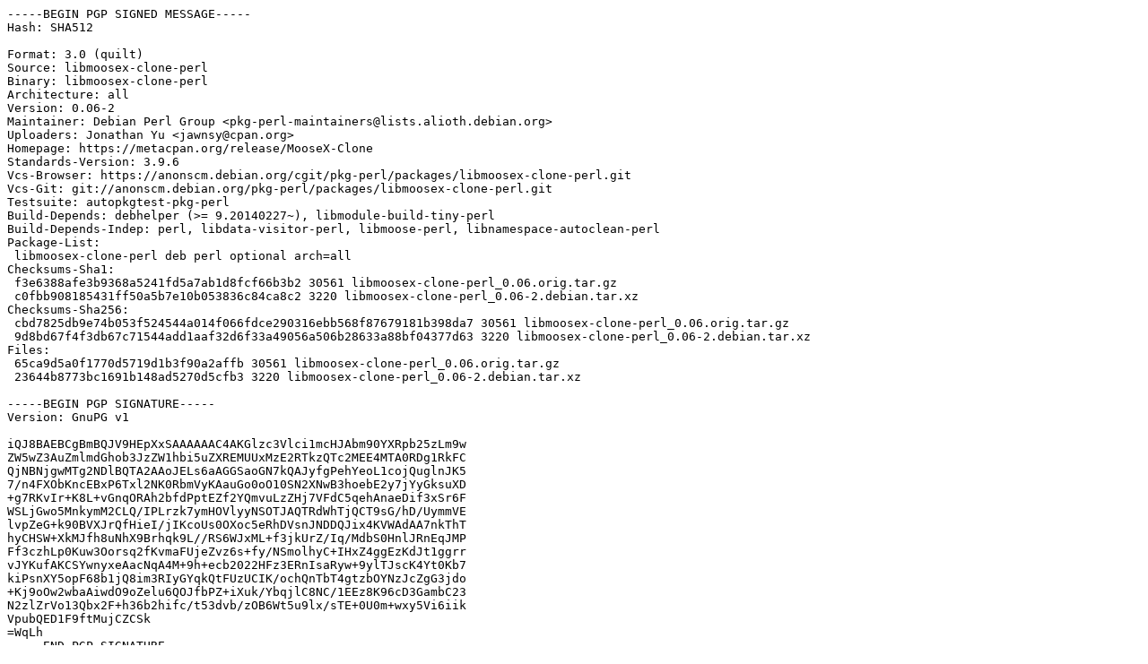

--- FILE ---
content_type: text/prs.lines.tag
request_url: https://copernicus.mirrorservice.org/sites/ftp.debian.org/debian/pool/main/libm/libmoosex-clone-perl/libmoosex-clone-perl_0.06-2.dsc
body_size: 2325
content:
-----BEGIN PGP SIGNED MESSAGE-----
Hash: SHA512

Format: 3.0 (quilt)
Source: libmoosex-clone-perl
Binary: libmoosex-clone-perl
Architecture: all
Version: 0.06-2
Maintainer: Debian Perl Group <pkg-perl-maintainers@lists.alioth.debian.org>
Uploaders: Jonathan Yu <jawnsy@cpan.org>
Homepage: https://metacpan.org/release/MooseX-Clone
Standards-Version: 3.9.6
Vcs-Browser: https://anonscm.debian.org/cgit/pkg-perl/packages/libmoosex-clone-perl.git
Vcs-Git: git://anonscm.debian.org/pkg-perl/packages/libmoosex-clone-perl.git
Testsuite: autopkgtest-pkg-perl
Build-Depends: debhelper (>= 9.20140227~), libmodule-build-tiny-perl
Build-Depends-Indep: perl, libdata-visitor-perl, libmoose-perl, libnamespace-autoclean-perl
Package-List:
 libmoosex-clone-perl deb perl optional arch=all
Checksums-Sha1:
 f3e6388afe3b9368a5241fd5a7ab1d8fcf66b3b2 30561 libmoosex-clone-perl_0.06.orig.tar.gz
 c0fbb908185431ff50a5b7e10b053836c84ca8c2 3220 libmoosex-clone-perl_0.06-2.debian.tar.xz
Checksums-Sha256:
 cbd7825db9e74b053f524544a014f066fdce290316ebb568f87679181b398da7 30561 libmoosex-clone-perl_0.06.orig.tar.gz
 9d8bd67f4f3db67c71544add1aaf32d6f33a49056a506b28633a88bf04377d63 3220 libmoosex-clone-perl_0.06-2.debian.tar.xz
Files:
 65ca9d5a0f1770d5719d1b3f90a2affb 30561 libmoosex-clone-perl_0.06.orig.tar.gz
 23644b8773bc1691b148ad5270d5cfb3 3220 libmoosex-clone-perl_0.06-2.debian.tar.xz

-----BEGIN PGP SIGNATURE-----
Version: GnuPG v1

iQJ8BAEBCgBmBQJV9HEpXxSAAAAAAC4AKGlzc3Vlci1mcHJAbm90YXRpb25zLm9w
ZW5wZ3AuZmlmdGhob3JzZW1hbi5uZXREMUUxMzE2RTkzQTc2MEE4MTA0RDg1RkFC
QjNBNjgwMTg2NDlBQTA2AAoJELs6aAGGSaoGN7kQAJyfgPehYeoL1cojQuglnJK5
7/n4FXObKncEBxP6Txl2NK0RbmVyKAauGo0oO10SN2XNwB3hoebE2y7jYyGksuXD
+g7RKvIr+K8L+vGnqORAh2bfdPptEZf2YQmvuLzZHj7VFdC5qehAnaeDif3xSr6F
WSLjGwo5MnkymM2CLQ/IPLrzk7ymHOVlyyNSOTJAQTRdWhTjQCT9sG/hD/UymmVE
lvpZeG+k90BVXJrQfHieI/jIKcoUs0OXoc5eRhDVsnJNDDQJix4KVWAdAA7nkThT
hyCHSW+XkMJfh8uNhX9Brhqk9L//RS6WJxML+f3jkUrZ/Iq/MdbS0HnlJRnEqJMP
Ff3czhLp0Kuw3Oorsq2fKvmaFUjeZvz6s+fy/NSmolhyC+IHxZ4ggEzKdJt1ggrr
vJYKufAKCSYwnyxeAacNqA4M+9h+ecb2022HFz3ERnIsaRyw+9ylTJscK4Yt0Kb7
kiPsnXY5opF68b1jQ8im3RIyGYqkQtFUzUCIK/ochQnTbT4gtzbOYNzJcZgG3jdo
+Kj9oOw2wbaAiwdO9oZelu6QOJfbPZ+iXuk/YbqjlC8NC/1EEz8K96cD3GambC23
N2zlZrVo13Qbx2F+h36b2hifc/t53dvb/zOB6Wt5u9lx/sTE+0U0m+wxy5Vi6iik
VpubQED1F9ftMujCZCSk
=WqLh
-----END PGP SIGNATURE-----
